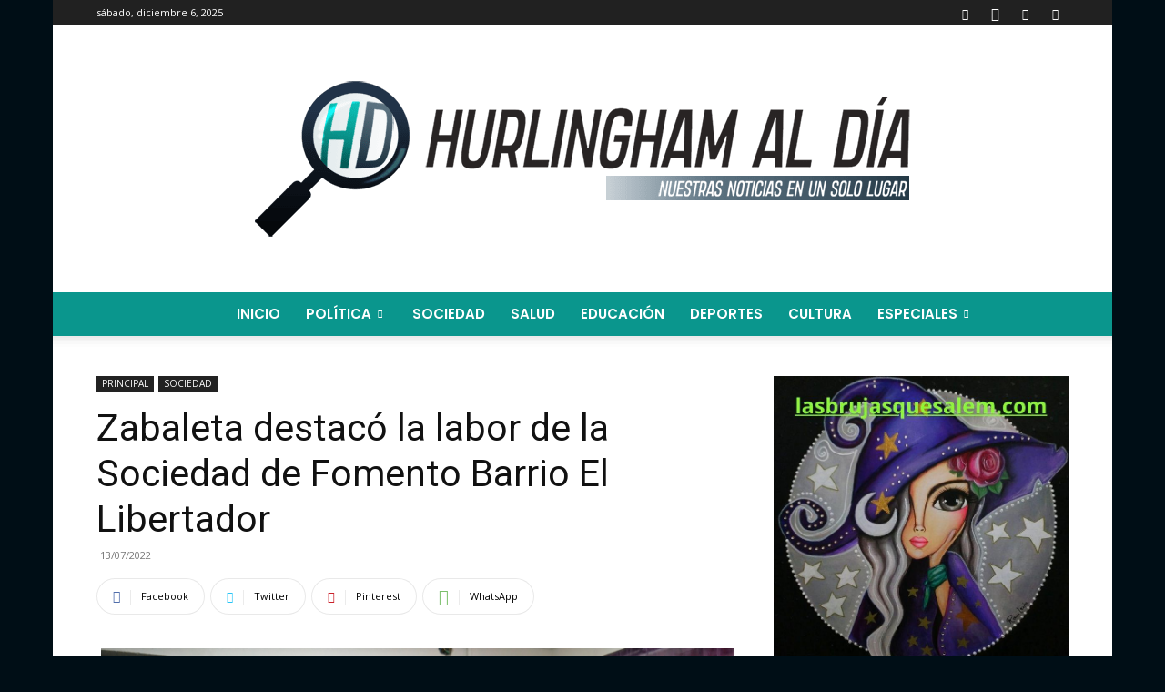

--- FILE ---
content_type: text/css
request_url: https://www.hurlinghamaldia.com/wp-content/plugins/date-and-time-widget/css/widget.css
body_size: -264
content:
.widget_date_time {
  text-align: center;
}

.date-time {
  padding: 10px;
  line-height: 1.5em;
}

--- FILE ---
content_type: text/plain
request_url: https://www.google-analytics.com/j/collect?v=1&_v=j102&a=155470845&t=pageview&_s=1&dl=https%3A%2F%2Fwww.hurlinghamaldia.com%2Fzabaleta-destaco-la-labor-de-la-sociedad-de-fomento-barrio-el-libertador%2F&ul=en-us%40posix&dt=Zabaleta%20destac%C3%B3%20la%20labor%20de%20la%20Sociedad%20de%20Fomento%20Barrio%20El%20Libertador%20-%20Hurlingham%20Al%20D%C3%ADa&sr=1280x720&vp=1280x720&_u=IEBAAEABAAAAACAAI~&jid=622484663&gjid=553779226&cid=148093749.1765026160&tid=UA-128668534-2&_gid=2146496093.1765026160&_r=1&_slc=1&z=261299395
body_size: -452
content:
2,cG-RDQZ9MXE1E